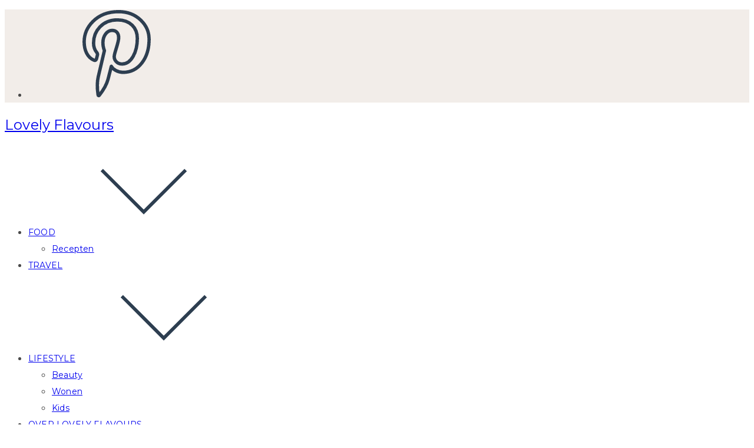

--- FILE ---
content_type: text/html; charset=utf-8
request_url: https://www.google.com/recaptcha/api2/aframe
body_size: 268
content:
<!DOCTYPE HTML><html><head><meta http-equiv="content-type" content="text/html; charset=UTF-8"></head><body><script nonce="HhKGwZ4g0aQW1bgr8A3wMg">/** Anti-fraud and anti-abuse applications only. See google.com/recaptcha */ try{var clients={'sodar':'https://pagead2.googlesyndication.com/pagead/sodar?'};window.addEventListener("message",function(a){try{if(a.source===window.parent){var b=JSON.parse(a.data);var c=clients[b['id']];if(c){var d=document.createElement('img');d.src=c+b['params']+'&rc='+(localStorage.getItem("rc::a")?sessionStorage.getItem("rc::b"):"");window.document.body.appendChild(d);sessionStorage.setItem("rc::e",parseInt(sessionStorage.getItem("rc::e")||0)+1);localStorage.setItem("rc::h",'1767034620129');}}}catch(b){}});window.parent.postMessage("_grecaptcha_ready", "*");}catch(b){}</script></body></html>